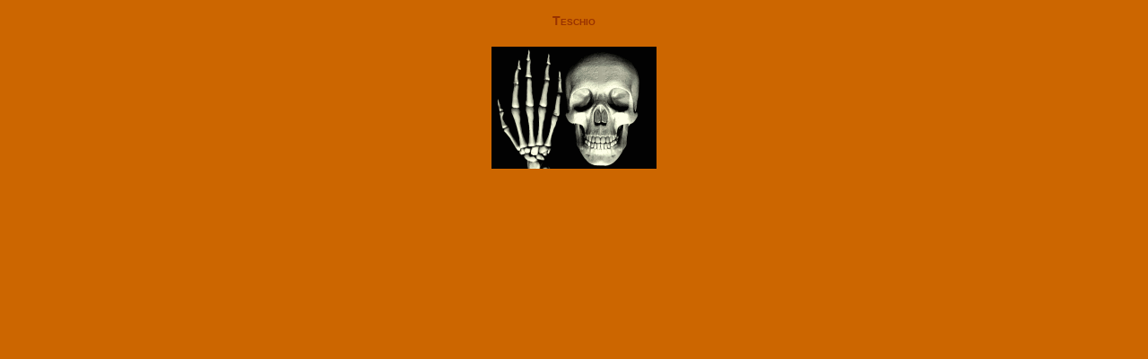

--- FILE ---
content_type: text/html
request_url: https://www.piccini.org/VecchioSito/luca/Cattiverie/Teschio.html
body_size: 617
content:
<html><!-- #BeginTemplate "/Templates/Luca_Main.dwt" --><!-- DW6 -->
<head>
<!-- #BeginEditable "doctitle" --> 
<title>Teschio</title>
<!-- #EndEditable -->
<meta http-equiv="Content-Type" content="text/html; charset=iso-8859-1">
<link rel="stylesheet" href="../Stile.css" type="text/css">
<link href="../Luca.css" rel="stylesheet" type="text/css">
</head>

<body bgcolor="#CC6600">
<table width="80%" border="0" cellspacing="0" cellpadding="0" align="center">
  <tr>
    <td><!-- #BeginEditable "Testo" --> 
<p class="MainTitolo">Teschio</p>
<p class="MainTitolo"><img src="Allegati/teschiodito.gif" width="184" height="136"></p>
<!-- #EndEditable --> 
</td>
  </tr>
</table>
</body>
<!-- #EndTemplate --></html>


--- FILE ---
content_type: text/css
request_url: https://www.piccini.org/VecchioSito/luca/Stile.css
body_size: 1203
content:
.Sx1 {  font-family: Verdana, Arial, Helvetica, sans-serif; font-size: 10px; font-style: normal; line-height: normal; font-weight: bold; font-variant: normal; text-transform: none}
.Sx2 {  font-family: Verdana, Arial, Helvetica, sans-serif; font-size: 10px; font-style: normal; line-height: normal; font-weight: normal; font-variant: normal; text-transform: none; color: #CCCC99; clip:   rect(   )}
.MainTitolo {  font-family: Verdana, Arial, Helvetica, sans-serif; font-size: 14px; font-style: normal; line-height: 30px; font-weight: bold; font-variant: small-caps; text-transform: none; text-align: center; background-position: center; color: #993300}
.MainTesto {
	font-family: Verdana, Arial, Helvetica, sans-serif;
	font-size: 12px;
	font-style: normal;
	line-height: 25px;
	font-weight: normal;
	font-variant: normal;
	text-transform: none;
	border-color: #999999 black black;
	clip:     rect(   );
	text-align: justify;
	color: #FFFF00;
}
a:link {  text-decoration: none}
a:link {  font-style: normal; line-height: normal}
a:visited {  text-decoration: none}
a:visited {  color: #FFCC00}
.nome1 {  font-family: Verdana, Arial, Helvetica, sans-serif; font-size: 18px; font-style: oblique; line-height: normal; font-weight: bolder; font-variant: normal; text-transform: none}
a:link {  color: #FF9900}
a:hover {  color: #FFFF00}
a:hover {  text-decoration: none}


--- FILE ---
content_type: text/css
request_url: https://www.piccini.org/VecchioSito/luca/Luca.css
body_size: 977
content:
.Sx1 {  font-family: Verdana, Arial, Helvetica, sans-serif; font-size: 10px; font-style: normal; line-height: normal; font-weight: bold; font-variant: normal; text-transform: none}
.MainTitolo {  font-family: Verdana, Arial, Helvetica, sans-serif; font-size: 14px; font-style: normal; line-height: 30px; font-weight: bold; font-variant: small-caps; text-transform: none; text-align: center; background-position: center; color: #993300}
.MainTesto {
	font-family: Verdana, Arial, Helvetica, sans-serif;
	font-size: 12px;
	font-style: normal;
	line-height: 25px;
	font-weight: normal;
	font-variant: normal;
	text-transform: none;
	border-color: #999999 black black;
	clip:     rect(   );
	text-align: justify;
	color: #FFFF00;
}
a:link {  text-decoration: none}
a:link {  font-style: normal; line-height: normal}
a:visited {  text-decoration: none}
a:visited {  color: #FFCC00}
.nome1 {  font-family: Verdana, Arial, Helvetica, sans-serif; font-size: 18px; font-style: oblique; line-height: normal; font-weight: bolder; font-variant: normal; text-transform: none}
a:link {  color: #FF9900}
a:hover {  color: #FFFF00}
a:hover {  text-decoration: none}
